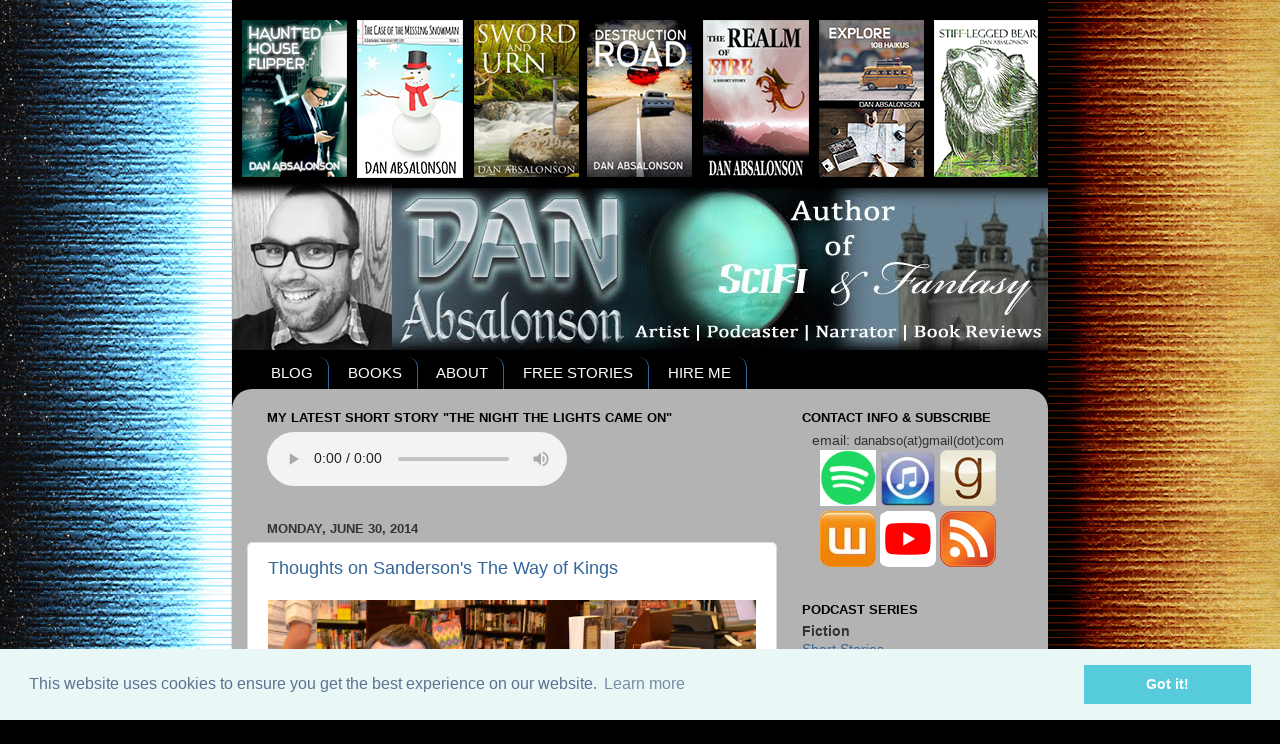

--- FILE ---
content_type: text/javascript; charset=utf-8
request_url: https://www.goodreads.com/review/grid_widget/2619779.Dan's%20currently-reading%20book%20montage?cover_size=small&hide_link=&hide_title=&num_books=20&order=a&shelf=currently-reading&sort=date_added&widget_id=1432233756
body_size: 1317
content:
  var widget_code = '    <h2>\n      <a style=\"text-decoration: none;\" rel=\"nofollow\" href=\"https://www.goodreads.com/review/list/2619779-dan-absalonson?shelf=currently-reading&amp;utm_medium=api&amp;utm_source=grid_widget\">Dan&#39;s currently-reading book montage<\/a>\n    <\/h2>\n  <div class=\"gr_grid_container\">\n    <div class=\"gr_grid_book_container\"><a title=\"The Fellowship of the Ring (The Lord of the Rings, #1)\" rel=\"nofollow\" href=\"https://www.goodreads.com/review/show/67080875?utm_medium=api&amp;utm_source=grid_widget\"><img alt=\"The Fellowship of the Ring\" border=\"0\" src=\"https://i.gr-assets.com/images/S/compressed.photo.goodreads.com/books/1651340688l/727798._SY75_.jpg\" /><\/a><\/div>\n    <div class=\"gr_grid_book_container\"><a title=\"A Psalm for the Wild-Built (Monk &amp; Robot, #1)\" rel=\"nofollow\" href=\"https://www.goodreads.com/review/show/5899470953?utm_medium=api&amp;utm_source=grid_widget\"><img alt=\"A Psalm for the Wild-Built\" border=\"0\" src=\"https://i.gr-assets.com/images/S/compressed.photo.goodreads.com/books/1600789291l/40864002._SY75_.jpg\" /><\/a><\/div>\n    <div class=\"gr_grid_book_container\"><a title=\"On the Incarnation\" rel=\"nofollow\" href=\"https://www.goodreads.com/review/show/7144806964?utm_medium=api&amp;utm_source=grid_widget\"><img alt=\"On the Incarnation\" border=\"0\" src=\"https://i.gr-assets.com/images/S/compressed.photo.goodreads.com/books/1269974899l/673655._SX50_.jpg\" /><\/a><\/div>\n    <div class=\"gr_grid_book_container\"><a title=\"Understanding Spiritual Gifts: A Comprehensive Guide\" rel=\"nofollow\" href=\"https://www.goodreads.com/review/show/7153858803?utm_medium=api&amp;utm_source=grid_widget\"><img alt=\"Understanding Spiritual Gifts: A Comprehensive Guide\" border=\"0\" src=\"https://i.gr-assets.com/images/S/compressed.photo.goodreads.com/books/1588038294l/48855852._SX50_.jpg\" /><\/a><\/div>\n    <div class=\"gr_grid_book_container\"><a title=\"Practically Trained Pastors\" rel=\"nofollow\" href=\"https://www.goodreads.com/review/show/7309600148?utm_medium=api&amp;utm_source=grid_widget\"><img alt=\"Practically Trained Pastors\" border=\"0\" src=\"https://i.gr-assets.com/images/S/compressed.photo.goodreads.com/books/1642532100l/57515986._SX50_.jpg\" /><\/a><\/div>\n    <div class=\"gr_grid_book_container\"><a title=\"Marvel Masterworks: The Amazing Spider-Man, Vol. 1\" rel=\"nofollow\" href=\"https://www.goodreads.com/review/show/7326743475?utm_medium=api&amp;utm_source=grid_widget\"><img alt=\"Marvel Masterworks: The Amazing Spider-Man, Vol. 1\" border=\"0\" src=\"https://i.gr-assets.com/images/S/compressed.photo.goodreads.com/books/1395717405l/21546585._SX50_.jpg\" /><\/a><\/div>\n    <div class=\"gr_grid_book_container\"><a title=\"Conduct Gospel-Centered Funerals: Applying the Gospel at the Unique Challenges of Death (Practical Shepherding Series)\" rel=\"nofollow\" href=\"https://www.goodreads.com/review/show/7559439192?utm_medium=api&amp;utm_source=grid_widget\"><img alt=\"Conduct Gospel-Centered Funerals: Applying the Gospel at the Unique Challenges of Death\" border=\"0\" src=\"https://i.gr-assets.com/images/S/compressed.photo.goodreads.com/books/1387741948l/19815912._SY75_.jpg\" /><\/a><\/div>\n    <div class=\"gr_grid_book_container\"><a title=\"No Graven Image\" rel=\"nofollow\" href=\"https://www.goodreads.com/review/show/7564934715?utm_medium=api&amp;utm_source=grid_widget\"><img alt=\"No Graven Image\" border=\"0\" src=\"https://i.gr-assets.com/images/S/compressed.photo.goodreads.com/books/1387712140l/728350._SY75_.jpg\" /><\/a><\/div>\n    <div class=\"gr_grid_book_container\"><a title=\"Spiritual Care Basics and Beyond: What Do I Say? What Should I Do? Interpersonal Tools and Resources for Spiritual Care\" rel=\"nofollow\" href=\"https://www.goodreads.com/review/show/7768000261?utm_medium=api&amp;utm_source=grid_widget\"><img alt=\"Spiritual Care Basics and Beyond: What Do I Say? What Should I Do? Interpersonal Tools and Resources for Spiritual Care\" border=\"0\" src=\"https://i.gr-assets.com/images/S/compressed.photo.goodreads.com/books/1680444153l/124939752._SY75_.jpg\" /><\/a><\/div>\n    <div class=\"gr_grid_book_container\"><a title=\"Mere Christianity\" rel=\"nofollow\" href=\"https://www.goodreads.com/review/show/7938905900?utm_medium=api&amp;utm_source=grid_widget\"><img alt=\"Mere Christianity\" border=\"0\" src=\"https://i.gr-assets.com/images/S/compressed.photo.goodreads.com/books/1468102872l/11138._SY75_.jpg\" /><\/a><\/div>\n    <br style=\"clear: both\"/><br/><a class=\"gr_grid_branding\" style=\"font-size: .9em; color: #382110; text-decoration: none; float: right; clear: both\" rel=\"nofollow\" href=\"https://www.goodreads.com/user/show/2619779-dan-absalonson\">Dan Absalonson\'s favorite books &raquo;<\/a>\n  <noscript><br/>Share <a rel=\"nofollow\" href=\"/\">book reviews<\/a> and ratings with Dan, and even join a <a rel=\"nofollow\" href=\"/group\">book club<\/a> on Goodreads.<\/noscript>\n  <\/div>\n'
  var widget_div = document.getElementById('gr_grid_widget_1432233756')
  if (widget_div) {
    widget_div.innerHTML = widget_code
  }
  else {
    document.write(widget_code)
  }
